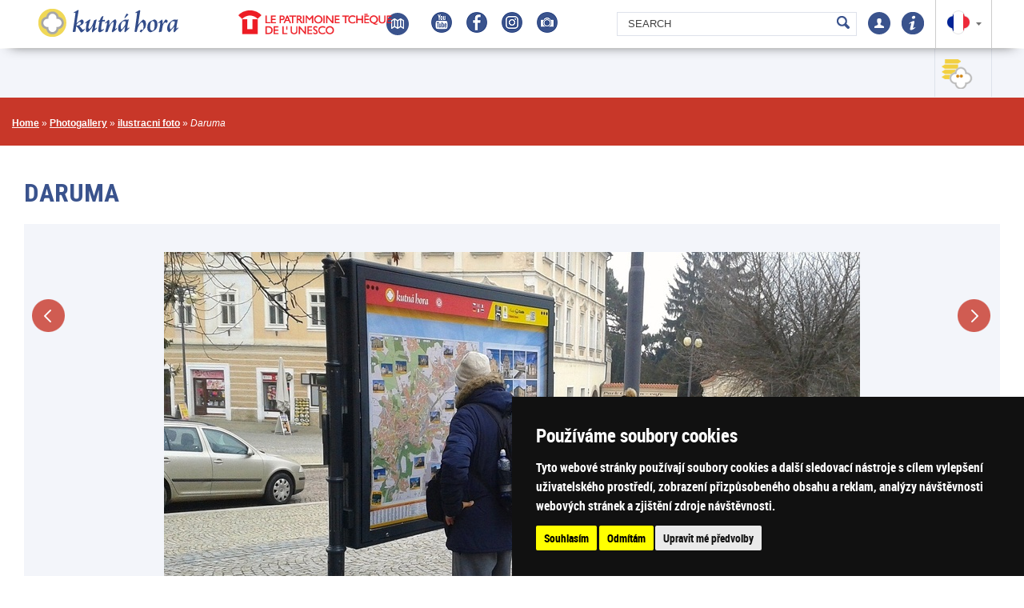

--- FILE ---
content_type: text/html; charset=UTF-8
request_url: https://www.kutnahora.cz/photo/daruma-7?lang=4
body_size: 7905
content:
<!doctype html>
<html lang="fr">
<head>
<meta http-equiv="X-UA-Compatible" content="IE=edge" >
<link rel="canonical" href="https://www.kutnahora.cz/photo/daruma-7" />
<meta charset="UTF-8" />
<meta name="viewport" content="width=device-width" />
<meta http-equiv="content-type" content="text/html; charset=UTF-8" />
<meta http-equiv="content-language" content="fr" />
<meta name="robots" content="index,follow" />
<meta name="keywords" content="Kutná Hora, městský, informační, portál, Kutná, Hora, UNESCO, informace, kultura, Kutna" />
<meta name="description" content="Městský informační portál města Kutná Hora, jehož památky jsou od r. 1995 na seznamu UNESCO, poskytuje přehled o památkách, informacích, kulturním a společenském dění ve městě" />
<meta name="rating" content="general" />
<meta name="author" content="Město Kutná Hora" />
<meta name="copyright" content="Copyright © 2016, Město Kutná Hora" />
<meta name="generator" content="Marwel" />
<title>Daruma, Kutná Hora - městský informační portál</title>
<script cookie-consent="tracking">
    (function(i,s,o,g,r,a,m){i['GoogleAnalyticsObject']=r;i[r]=i[r]||function(){
    (i[r].q=i[r].q||[]).push(arguments)},i[r].l=1*new Date();a=s.createElement(o),
    m=s.getElementsByTagName(o)[0];a.async=1;a.src=g;m.parentNode.insertBefore(a,m)
    })(window,document,'script','https://www.google-analytics.com/analytics.js','ga');
  
    ga('create', 'UA-37805598-3', 'auto');
    ga('send', 'pageview');
  
  </script>
<!-- 
Start of global snippet: Please do not remove
Place this snippet between the <head> and </head> tags on every page of your site.
-->
<!-- Google tag (gtag.js) -->
<script async src="https://www.googletagmanager.com/gtag/js?id=DC-12671126"></script>
<script>
window.dataLayer = window.dataLayer || [];
function gtag(){dataLayer.push(arguments);}
gtag('js', new Date());
gtag('config', 'DC-12671126');
</script>
<!-- End of global snippet: Please do not remove -->
<meta property="og:title" content="Daruma" />
<meta property="og:description" content="Městský informační portál města Kutná Hora, jehož památky jsou od r. 1995 na seznamu UNESCO, poskytuje přehled o památkách, informacích, kulturním a společenském dění ve městě" />
<meta property="article:author" content="Město Kutná Hora" />
<meta property="og:url" content="https://www.kutnahora.cz/photo/daruma-7" />
<meta property="og:locale" content="cs_CZ" />
<meta property="og:image" content="https://www.kutnahora.cz/uploads/gallery/full/3098.jpg" />
<meta property="og:site_name" content="Kutná Hora - městský informační portál" />
<meta name="twitter:card" content="summary_large_image" />
<meta name="twitter:description" content="Městský informační portál města Kutná Hora, jehož památky jsou od r. 1995 na seznamu UNESCO, poskytuje přehled o památkách, informacích, kulturním a společenském dění ve městě" />
<meta name="twitter:title" content="Daruma" />
<meta name="twitter:site" content="Kutná Hora - městský informační portál" />
<meta name="twitter:image" content="https://www.kutnahora.cz/uploads/gallery/full/3098.jpg" />
<meta name="twitter:creator" content="Město Kutná Hora" />
<!-- Cookie Consent by TermsFeed (https://www.TermsFeed.com) -->
<script type="text/javascript" src="https://www.termsfeed.com/public/cookie-consent/4.0.0/cookie-consent.js" charset="UTF-8"></script>
<script type="text/javascript" charset="UTF-8">
document.addEventListener('DOMContentLoaded', function () {
cookieconsent.run({"notice_banner_type":"simple","consent_type":"express","palette":"dark","language":"cs","page_load_consent_levels":["strictly-necessary"],"notice_banner_reject_button_hide":false,"preferences_center_close_button_hide":false,"page_refresh_confirmation_buttons":false,"website_name":"Kutná Hora","website_privacy_policy_url":"https://www.kutnahora.cz/o-webu/nastaveni-cookies","open_preferences_center_selector":"#open_preferences_center"});
});
</script>
<noscript>ePrivacy and GPDR Cookie Consent by <a href="https://www.TermsFeed.com/" rel="nofollow">TermsFeed Generator</a></noscript>
<!-- End Cookie Consent by TermsFeed (https://www.TermsFeed.com) -->
<link href="https://www.kutnahora.cz/favicon.ico" rel="SHORTCUT ICON" />
<link rel="stylesheet" href="https://www.kutnahora.cz/themes/kh/vendor/bootstrap/css/bootstrap.min.css?201605311130"     type="text/css" media="screen, projection" />
<link rel="stylesheet" href="https://www.kutnahora.cz/themes/kh/vendor/bootstrap/css/bootstrap-theme.min.css?201605171707"     type="text/css" media="screen, projection" />
<link rel="stylesheet" href="https://www.kutnahora.cz/themes/kh/js/jquery/owlCarousel/assets/owl.carousel.css"     type="text/css" media="screen, projection" />
<link href="https://www.kutnahora.cz/themes/kh/vendor/flexnav/css/flexnav.css" rel="stylesheet" type="text/css" />
<link rel="stylesheet" href="https://www.kutnahora.cz/themes/kh/css/vanilla.css?201605171707"     type="text/css" media="screen, projection" />
<link rel="stylesheet" href="https://www.kutnahora.cz/themes/kh/css/main.css?202303261056"     type="text/css" media="screen, projection" />
<link rel="stylesheet" href="https://www.kutnahora.cz/themes/kh/css/mobile.css?202111131857"     type="text/css" media="screen, projection" />
<link rel="stylesheet" href="https://www.kutnahora.cz/themes/kh/css/print.css?20161216"    type="text/css" media="print" />
<link rel="stylesheet" href="https://www.kutnahora.cz/themes/kh/css/handheld.css" type="text/css" media="handheld" />
<link rel="stylesheet" href="https://www.kutnahora.cz/themes/kh/css/inline.css"     type="text/css" media="screen, projection" />
<link rel="stylesheet" href="https://www.kutnahora.cz/themes/kh/js/calendar/calendar-blue.css"     type="text/css" media="screen, projection" />
<link rel="stylesheet" href="https://www.kutnahora.cz/themes/kh/css/slick.css"     type="text/css"/>
<link rel="stylesheet" href="https://www.kutnahora.cz/themes/kh/css/slick-theme.css"     type="text/css"/>
<link rel="stylesheet" href="https://www.kutnahora.cz/themes/kh/css/magnific-popup.css"     type="text/css"/>
<link href="https://www.kutnahora.cz/themes/kh/css/select2.min.css" rel="stylesheet" />
<link rel="alternate" title="RSS site Kutná Hora - městský informační portál" href="https://www.kutnahora.cz/rss/fr" type="application/rss+xml" />
<script type="text/javascript" cookie-consent="strictly-necessary" src="https://www.kutnahora.cz/themes/kh/js/qcm/resolutiondetector.js"></script>
<script type="text/javascript" cookie-consent="strictly-necessary" src="https://www.kutnahora.cz/themes/kh/js/scriptaculous/lib/prototype.js"></script>
<script type="text/javascript" cookie-consent="strictly-necessary" src="https://www.kutnahora.cz/themes/kh/js/scriptaculous/scriptaculous.js"></script>
<script type="text/javascript" cookie-consent="strictly-necessary" src="https://www.kutnahora.cz/themes/kh/js/qcm/qcm.js"></script>
<script type="text/javascript" cookie-consent="strictly-necessary" src="https://www.kutnahora.cz/themes/kh/js/global.js?20170720"></script>
<script type="text/javascript" cookie-consent="strictly-necessary" src="https://www.kutnahora.cz/themes/kh/js/flashcontrol/swfobject.js"></script>
<script type="text/javascript" cookie-consent="strictly-necessary" src="https://www.kutnahora.cz/themes/kh/js/calendar/calendar.js"></script>
<script type="text/javascript" cookie-consent="strictly-necessary" src="https://www.kutnahora.cz/themes/kh/js/calendar/calendar-setup.js"></script>
<script type="text/javascript" cookie-consent="strictly-necessary" src="https://www.kutnahora.cz/themes/kh/js/calendar/lang/calendar-cs.js"></script>
<script type="text/javascript"  cookie-consent="strictly-necessary"src="https://www.kutnahora.cz/modules/obscura/js/obscura.js"></script>
<script type="text/javascript" cookie-consent="strictly-necessary" src="https://www.kutnahora.cz/modules/marwel/js/tracker.js"></script>
<script type="text/javascript" cookie-consent="strictly-necessary">
          MarwelPageTracker.init('', 100);
        </script>
<script type="text/javascript" cookie-consent="strictly-necessary">
    <!--
    //--></script><script type="text/javascript" src="https://www.kutnahora.cz/modules/marwel/js/behavior.js"></script>
<script type="text/javascript" src="https://www.kutnahora.cz/modules/marwel/js/dots.js"></script>
<script type="text/javascript"><!--
  Behaviour.addLoadEvent(function(){replaceDots();});
--></script>
<script type="text/javascript"><!--
    //-->

    Cookie.init({name: 'jscoockies', 'path': '/'}, {});
    </script>
<!--[if lt IE 9]>
<script src="https://www.kutnahora.cz/themes/kh/js/html5shiv/html5shiv-printshiv.min.js" cookie-consent="strictly-necessary"></script>
<![endif]-->
<link href='https://fonts.googleapis.com/css?family=Roboto+Condensed:400,300,700&subset=latin,latin-ext' rel='stylesheet' type='text/css'>
</head>
<body id="kutnahora" class="page">
<div id="fb-root"></div>
<script type="text/javascript">
  /* <![CDATA[ */
  window.fbAsyncInit = function() {
    FB.init({status: true, cookie: true, xfbml: true});
    // GA social tracking
    FB.Event.subscribe('edge.create', function(targetUrl) {
      _gaq.push(['_trackSocial', 'Facebook', 'like', targetUrl]);
    });
    FB.Event.subscribe('edge.remove', function(targetUrl) {
      _gaq.push(['_trackSocial', 'Facebook', 'unlike', targetUrl]);
    });
    FB.Event.subscribe('message.send', function(targetUrl) {
      _gaq.push(['_trackSocial', 'Facebook', 'send', targetUrl]);
    });
  };
  (function() {
    var e = document.createElement('script'); e.async = true;
    e.src = document.location.protocol + '//connect.facebook.net/fr_FR/all.js';
    document.getElementsByTagName('head')[0].appendChild(e);
  }());
  /* ]]> */
</script>      <!--
Event snippet for destinace.kutnahora.cz_remarketing on : Please do not remove.
Place this snippet on pages with events you’re tracking. 
Creation date: 12/16/2022
-->
<script>
gtag('event', 'conversion', {
'allow_custom_scripts': true,
'session_id': '[SessionID]',
'send_to': 'DC-12671126/invmedia/desti0+per_session'
});
</script>
<noscript>
<img src="https://ad.doubleclick.net/ddm/activity/src=12671126;type=invmedia;cat=desti0;dc_lat=;dc_rdid=;tag_for_child_directed_treatment=;tfua=;npa=;gdpr=${GDPR};gdpr_consent=${GDPR_CONSENT_755};ord=[SessionID]?" width="1" height="1" alt=""/>
</noscript>
<!-- End of event snippet: Please do not remove -->
<div id="wrap">
<!--  <div id="rozmery"></div> -->
<header id="header" role="banner">
<!-- logo webu -->
<h1 id="logo" title="Kutná Hora - městský informační portál">
<a href="https://www.kutnahora.cz">
<img src="https://www.kutnahora.cz/themes/kh/images/logo.png" alt="Kutná Hora - městský informační portál">
</a>
<a href="http://www.unesco-czech.cz/" target="_blank">
<img class="logo-unesco" src="https://www.kutnahora.cz/themes/kh/images/logo-unesco/fr.png" alt="" />
</a>
</h1>
<div class="pull-right">
<!-- MAP -->
<a class="icon-map" href="/mapy-cilu" title="Carte">
<img src="https://www.kutnahora.cz/themes/kh/images/icon-map.png" alt=""/>
</a>
<!-- SOCIAL -->
<div id="social">
<div class="social-share">
<img src="https://www.kutnahora.cz/uploads/icons/share-ico.png" alt="">
</div>
<div class="social-icons">
<div id="b-17" class="bl">
<div class="article-content">
<p><a class="new-window" href="https://www.youtube.com/user/studioleha" onclick="return !bar(this.href);" title=
"[Odkaz do nového okna] YouTube Kutná Hora"><img alt="icon-yt.png" height="26" src="/uploads/icons/youtube.png" style=
"width: 26px; height: 26px;" width="26" /></a> <a class="new-window" href="https://www.facebook.com/kutnahora" onclick=
"return !bar(this.href);" title="[Odkaz do nového okna] Facebook Kutná Hora"><img alt="icon-fb.png" height="26" src=
"/uploads/icons/facebook.png" style="width: 26px; height: 26px;" width="26" /></a>&nbsp;<a class="new-window" href=
"https://www.instagram.com/visitkutnahora/" onclick="return !bar(this.href);" title=
"[Odkaz do nového okna] Instagram visitkutnahora"><img alt="Instagram_20x20" class="ph_thumbnail" height="26" src=
"/uploads/icons/instagram.png" style="width: 26px; height: 26px;" width="26" /></a>&nbsp;<a class="new-window" href=
"http://www.kutnahora.pano3d.cz/" onclick="return !bar(this.href);" title=
"[Odkaz do nového okna] Visites virtuelles Kutná Hora"><img alt="ikonafotak.jpg" class="ph_tiny" height="26" src=
"/uploads/icons/virtualni_prohlidky.png" style="width: 26px; height: 26px;" width="26" /></a></p>
<p class="ph_none" style="width: 225px;"></p>
<p class="ph_none" style="width: 45px;"></p>
</div>
</div>
</div>  
</div>
<!-- SEARCH -->
<div id="search" role="search" class="flexnav hidden-xs">
<form action="https://www.kutnahora.cz/search.php" id="searchform" >
<div>
<input type="hidden" name="action" value="results" />
<div><input value="SEARCH" name="query" id="search-input" accesskey="4"
onfocus="searchClear(this,  'SEARCH');"
onblur="searchRestore(this, 'SEARCH');" /></div>
<div class="go_button_wrap"><input type="submit" id="go_button" alt="SEARCH" value ="" /></div>
</div>
<!-- pro pouziti naseptavace odkomentujte div id="searchWhispererDiv"></div-->
</form>
<!-- pro pouziti naseptavace odkomentovat nize a pridat k input pro text pro vyhledavani: onkeyUp="searchWhisperer('search-input', 'searchWhispererDiv');" -->
<!-- v pripade potreby omezeni vyhledavani naseptavacem pouze v 1 pluginu pridat do url ajax requestu parametr plugin=IdPluginu -->
<!-- v pripade potreby omezeni vyhledavani naseptavacem ve vice pluginech pridat do url ajax requestu parametry plugin[]=IdPrvnihoPluginu&plugin[]=IdDruhehoPluginu&AtakDale -->
<!--script type="text/javascript">
document.addEventListener('DOMContentLoaded', function(event) {
$('searchWhispererDiv').hide();
});
if (typeof searchWhisperer != 'function') {
function searchWhisperer(idInput, idDiv) {
var str = document.getElementById(idInput).value;
if (str.length > 2) {
new Ajax.Request('https://www.kutnahora.cz/modules/search/search_json.php?action=results&format=1&query=' + str, {
onSuccess: function(response) {
$(idDiv).update(response.responseText);
$(idDiv).show();
}
});
}
}
}
</script-->                </div>
<!-- LOGIN -->
<a id="login" title="Login into your account"><span id="login-btn"></span></a>
<!-- login box -->
<div id="login-box">
<div id="b-2" class="bl">
<div id="login_box">
<h2>Connexion</h2>
<form style="margin-top: 0px;" action="https://www.kutnahora.cz/user.php" method="post">
<div class='col-md-8 col-sm-8 col-xs-12'>
<div class='row'>
<label for="username">Nom d'utilisateur : </label>
<input type="text" name="uname" size="12" value="" maxlength="50" id="username"/>
</div>
<div class='row'>
<label for="password">Mot de passe : </label>
<input type="password" name="pass" size="12" maxlength="32" id="password"/>
</div>
<div class="row">
<div class="pull-left login-lost-password"><a href="https://www.kutnahora.cz/user.php#lost">Mot de passe perdu ?</a></div>
<div class="clearfix"></div>
</div>
</div>
<div class='col-md-4 col-sm-4 col-xs-12 login-btn'>
<input type="hidden" name="xoops_redirect" value="/photo/daruma-7?&lang=4" />
<input type="hidden" name="op" value="login" />
<input class="formbutton" type="submit" value="Connexion" /><br /> 
</div>
</form>
<div id="login_mojeid_form" class="row">
<div>
<a href="https://www.kutnahora.cz/konec-prihlasovani-mojeid">
Why is MojeID closed?
</a>
</div>
<script type="text/javascript">
              function register() {
                document.getElementById('register-form').submit();
              }
            </script>
<form action="https://mojeid.cz/registration/endpoint/" method="post" enctype="multipart/form-data" id="register-form">
<input type="hidden" name="realm" value="https://www.kutnahora.cz" />
<input type="hidden" name="registration_nonce" value="" />
</form>
</div>
</div>
</div>
</div> 
<!-- INFO -->
<a class="info" title="Centres d’information" href="https://www.kutnahora.cz/#contacts"><img src="https://www.kutnahora.cz/themes/kh/images/icon-info.png" alt=""/></a>
<!-- LANGS -->
<div id="lang" class="f-left">
<div id="b-18" class="bcc">
<div style="text-align: center">
<script type="text/javascript"><!--
      function SelLang_jumpMenu(targ,selObj,restore){
        eval(targ+".location='/photo/daruma-7?lang="+selObj.options[selObj.selectedIndex].value+"'");
        if (restore) selObj.selectedIndex=0;
      }
    --></script>
<div class="jssel" id="jssel_lang">
<div class="jssel_selected">
<img alt="fr" 
src="https://www.kutnahora.cz/themes/kh/images/flags/french.png" />
</div>
<div class="jssel_choose nodsp">
<ul>
<li class="jssel_item">
<a href="/photo/daruma-7?lang=1">
<img alt="cs" 
src="https://www.kutnahora.cz/themes/kh/images/flags/czech.png" />
</a>
</li>
<li class="jssel_item">
<a href="/photo/daruma-7?lang=2">
<img alt="en" 
src="https://www.kutnahora.cz/themes/kh/images/flags/english.png" />
</a>
</li>
<li class="jssel_item">
<a href="/photo/daruma-7?lang=3">
<img alt="de" 
src="https://www.kutnahora.cz/themes/kh/images/flags/german.png" />
</a>
</li>
<li class="jssel_item active">
<a href="/photo/daruma-7?lang=4">
<img alt="fr" 
src="https://www.kutnahora.cz/themes/kh/images/flags/french.png" />
</a>
</li>
<li class="jssel_item">
<a href="/photo/daruma-7?lang=6">
<img alt="pl" 
src="https://www.kutnahora.cz/themes/kh/images/flags/poland.png" />
</a>
</li>
<li class="jssel_item">
<a href="/photo/daruma-7?lang=10">
<img alt="ru" 
src="https://www.kutnahora.cz/themes/kh/images/flags/russia.png" />
</a>
</li>
</ul>
</div>
<script type="text/javascript">
              $('jssel_lang').makeSelect();
            </script>
</div> 
</div>
</div>
</div>
<!-- MENU BUTTON -->
<a href="javascript:void(0);" class="nav-ico menu-button visible-xs" id="mbut" title="menu">MENU</a>
</div>
</header>
<!-- MENU -->
<div id="nav-toolbar" class="f-right xs-f-left" >
<a href="#content" class="hdn_nav" title="Skip to the content [keyboard shorcut Alt+S]" accesskey="s">Jump to content</a>
<a href="#menu" class="hdn_nav" title="Jump to navigation" accesskey="n">Jump to navigation</a>
<div id="main-menu" data-topbar role="navigation">
<h2 class="hdn">Main Menu</h2>
<nav id="row-site-navigation" class="mclose">
<div id="b-38" class="bl">
<ul class="level1 flexnav" data-breakpoint="1252">
</ul>
<ul id="section-nav" class="flexnav">
<li class="menu-d">
<a href="/d?lang=4" title="Destinace" class="">
<span> Destinace</span>
</a>
</li>
</ul>
</div>
<!-- SEARCH -->
</nav>
<div class="cl"></div>
</div>
</div>
<!-- MAIN VISUAL -->
<div id="visual">
</div>
<!-- PAGE CONTACT: MAP -->
<div class="breadcrumb">
<div class="container">
<a href="https://www.kutnahora.cz" title="Home page">Home</a>
&raquo; 
<a href="https://www.kutnahora.cz/modules/obscura" title="Back to the article: Photogallery">Photogallery</a>     
&raquo; 
<a href="https://www.kutnahora.cz/album/a8e7bf7f" title="Back to the article: ilustracni foto">ilustracni foto</a>     
&raquo; 
<span title="Current article:"><em>Daruma</em></span>
</div>
</div>
<!-- HP OF SECTION -->
<section id="main">
<div class="container">
<div class="middle col-md-12" >
<div id="content" role="main">
<div class="main_content">
<div id="ocontent">
<div id="browse"></div>
<div class="ocontent-header">
<div class="col-md-9"><h2>Daruma</h2></div>
<div class="col-md-3 f-right">
</div>
<div class="clearfix"></div>
</div>
<div class="obscura-pager">
<a class="prev" href="https://www.kutnahora.cz/photo_full/kutnohorske-leto-jiri-coubal-3?id_album=332#browse" title="Previous"></a>        <a class="next" href="https://www.kutnahora.cz/photo_full/daruma-2016-jpg-3?id_album=332#browse" title="Next"></a>    </div>
<div class="photoblock popup-gallery">
<a href="https://www.kutnahora.cz/uploads/gallery/full/3098.jpg"
title="Daruma">
<img src="https://www.kutnahora.cz/uploads/gallery/full/3098.jpg" 
alt="Daruma" 
title="Daruma" 
width="870" />
</a>
</div>     
<div class="nearphoto">
<span class="pname  popup-gallery">
<a class="img" href="https://www.kutnahora.cz/uploads/gallery/full/1347.jpg"
title="Agnes">
<img src="https://www.kutnahora.cz/uploads/gallery/small/1347.jpg" 
alt="Agnes" 
title="Agnes" 
width="95" 
height="95" />
</a>
</span>
<span class="pname  popup-gallery">
<a class="img" href="https://www.kutnahora.cz/uploads/gallery/full/3094.jpg"
title="Kutnohorske leto (Jiri Coubal)">
<img src="https://www.kutnahora.cz/uploads/gallery/small/3094.jpg" 
alt="Kutnohorske leto (Jiri Coubal)" 
title="Kutnohorske leto (Jiri Coubal)" 
width="95" 
height="95" />
</a>
</span>
<span class="pname current_photo">
<a class="img" href="https://www.kutnahora.cz/uploads/gallery/full/3098.jpg"
title="Daruma">
<img src="https://www.kutnahora.cz/uploads/gallery/small/3098.jpg" 
alt="Daruma" 
title="Daruma" 
width="95" 
height="95" />
</a>
</span>
<span class="pname  popup-gallery">
<a class="img" href="https://www.kutnahora.cz/uploads/gallery/full/3099.jpg"
title="Daruma 2016.jpg">
<img src="https://www.kutnahora.cz/uploads/gallery/small/3099.jpg" 
alt="Daruma 2016.jpg" 
title="Daruma 2016.jpg" 
width="95" 
height="95" />
</a>
</span>
<span class="pname  popup-gallery">
<a class="img" href="https://www.kutnahora.cz/uploads/gallery/full/3424.jpg"
title="Naucne stezky Denemark.JPG">
<img src="https://www.kutnahora.cz/uploads/gallery/small/3424.jpg" 
alt="Naucne stezky Denemark.JPG" 
title="Naucne stezky Denemark.JPG" 
width="95" 
height="95" />
</a>
</span>
<span class="pname  popup-gallery">
<a class="img" href="https://www.kutnahora.cz/uploads/gallery/full/4197.jpg"
title="Sladké Vánoce KH.jpg">
<img src="https://www.kutnahora.cz/uploads/gallery/small/4197.jpg" 
alt="Sladké Vánoce KH.jpg" 
title="Sladké Vánoce KH.jpg" 
width="95" 
height="95" />
</a>
</span>
<span class="pname  popup-gallery">
<a class="img" href="https://www.kutnahora.cz/uploads/gallery/full/4198.jpg"
title="DSC_1083.JPG">
<img src="https://www.kutnahora.cz/uploads/gallery/small/4198.jpg" 
alt="DSC_1083.JPG" 
title="DSC_1083.JPG" 
width="95" 
height="95" />
</a>
</span>
<span class="pname  popup-gallery">
<a class="img" href="https://www.kutnahora.cz/uploads/gallery/full/4199.jpg"
title="DSC_1102.JPG">
<img src="https://www.kutnahora.cz/uploads/gallery/small/4199.jpg" 
alt="DSC_1102.JPG" 
title="DSC_1102.JPG" 
width="95" 
height="95" />
</a>
</span>
<span class="pname  popup-gallery">
<a class="img" href="https://www.kutnahora.cz/uploads/gallery/full/4498.jpg"
title="soutez_logotyp_KhKo.jpg">
<img src="https://www.kutnahora.cz/uploads/gallery/small/4498.jpg" 
alt="soutez_logotyp_KhKo.jpg" 
title="soutez_logotyp_KhKo.jpg" 
width="95" 
height="95" />
</a>
</span>
<span class="pname  popup-gallery">
<a class="img" href="https://www.kutnahora.cz/uploads/gallery/full/4499.jpg"
title="Plechacek.JPG">
<img src="https://www.kutnahora.cz/uploads/gallery/small/4499.jpg" 
alt="Plechacek.JPG" 
title="Plechacek.JPG" 
width="95" 
height="95" />
</a>
</span>
</div>
<span class="cleaner"></span>
<p class="albums">
<span>Album:</span>
<a href="https://www.kutnahora.cz/album/a8e7bf7f">ilustracni foto</a>                    </p>
</div>
</div>
</div>
</div>
<div class="right col-md-4" role="complementary">
<div class="conin">
<div class="sidebar-nav">
</div>
<div id="calendar">
</div>
</div>
</div>
</div>
<div class="cl"></div>
</section>
<!-- MAP: CATALOG DETAIL -->
<!-- PAGE CONTACTS: CONTACT -->
<!-- Top footer -->
<div class="footer-top">
<div class="container">
<h2 class="hidden">Sommaire</h2>
<div id="b-7" class="bcc">
<div class="article-content">
<p><img alt="logo.png" class="img-to-left" height="37" src="/uploads/icons/logo.png" style="margin-right: 20px;" width=
"175" /><br />
<span>Bienvenue sur le site Internet géré par la Mairie de Kutná Hora, destiné à toutes les personnes intéressées par
les informations sur la ville de Kutná Hora.&nbsp;</span></p>
<p><span><span>Le portail est destiné à fournir aux habitants de la ville et aux visiteurs des informations complexes
sur les événements à Kutná Hora.&nbsp;</span></span></p>
<p><a href="https://destinace.kutnahora.cz/d/histoire-de-kutna-hora" title="Histoire de Kutná Hora"><span title=
"Current article:">Histoire de Kutná Hora</span></a></p>
<hr class="cleaner" />
<h4>Contacts Mairie de Kutná Hora</h4>
<div class="col-md-3"><strong>Město Kutná Hora</strong><br />
Havlíčkovo náměstí 552/1<br />
284 01 Kutná Hora</div>
<div class="col-md-3">Numéro d’identification de la personne:00236195<br />
Numéro d’identification fiscale:CZ00236195</div>
<div class="col-md-3">
<p><strong>E-podatelna</strong><br />
<span class="eaddress">podatelna@kutnahora<img src="/modules/marwel/images/tecka.gif" alt="_" />cz</span></p>
</div>
<div class="col-md-3">
<p><strong>E-mail</strong><br />
<span class="eaddress">kancelar@mu<img src="/modules/marwel/images/tecka.gif" alt="_" />kutnahora<img src="/modules/marwel/images/tecka.gif" alt="_" />cz</span></p>
</div>
<div class="col-md-3">
<p><strong>Boîte de données</strong><br />
Numéro d’identification de la boîte de données: b65bfx3</p>
</div>
<hr class="cleaner" />
<h4>Touristique</h4>
<p><a href="/d">destinace.kutnahora.cz</a></p>
<div class="mw_field"><div class="along">
<p>
<a class="" href="/d">Bienvenue</a>
&nbsp;|&nbsp;
<a class="" href="https://www.kutnahora.cz/d/monuments">Monuments</a>
&nbsp;|&nbsp;
<a class="" href="https://www.kutnahora.cz/d/culture">Culture</a>
&nbsp;|&nbsp;
<a class="" href="https://www.kutnahora.cz/d/hebergement-services">Hébergement & services</a>
&nbsp;|&nbsp;
<a class="" href="https://www.kutnahora.cz/d/sport-loisirs">Sport & loisirs</a>
&nbsp;|&nbsp;
<a class="" href="https://www.kutnahora.cz/d/accessibilite-aux-personnes-handicapees">Accessibilité aux personnes handicapées</a>
&nbsp;|&nbsp;
<a class="" href="https://www.kutnahora.cz/d/region">Région</a>
&nbsp;|&nbsp;
<a class="" href="https://www.kutnahora.cz/d/a-telecharger">À télécharger</a>
</p>
</div></div>
</div>
</div>
</div>
</div>
<!-- PARTNERS -->
<div id="partners-wrap">
<div id="b-24" class="bcc">
<div class="article-content">
<div class="mw_field"><div id="partners" class="owl-carousel">
<div class="item">
<a href="http://www.kutnohorskelisty.cz" class="">
<img src="https://mu.kutnahora.cz/uploads/gallery/detail/3503.jpg" alt="LOGO_KHL.jpg" class="perex_image"/>
</a>
</div>
<div class="item">
<a href="http://www.kudyznudy.cz" class="">
<img src="/uploads/partners/partner_kudyznudy.png" alt="partner_kudyznudy.png" width="185" height="119" class="perex_image"/>
</a>
</div>
<div class="item">
<a href="http://nadaceunescokh.cz" class="">
<img src="/uploads/gallery/thumbnail/3349.jpg" alt="Nadace-UNESCO-KH-logo.jpg" class="perex_image"/>
</a>
</div>
<div class="item">
<a href="http://www.historickasidla.cz/" class="">
<img src="/uploads/partners/partner_shs.png" alt="partner_shs.png" width="179" height="119" class="perex_image"/>
</a>
</div>
<div class="item">
<a href="http://www.ceskainspirace.cz" class="">
<img src="/uploads/gallery/thumbnail/1536.jpg" alt="inspirace_logo.png" class="perex_image"/>
</a>
</div>
<div class="item">
<a href="http://www.tschechien-online.org/" class="">
<img src="/uploads/partners/partner_tsechien.png" alt="partner_tsechien.png" width="204" height="121" class="perex_image"/>
</a>
</div>
</div></div>
</div>
</div>
</div>
<!-- FOOTER -->
<footer role="contentinfo">
<!-- Bottom footer -->
<div class="footer-bottom">
<div class="container">
<div id="b-29" class="bcc">
<div class="article-content">
<div class="col-md-8">
<p>Copyright © KUTNÁ HORA. <a href="/sitemap">sitemap</a> | <a href="/o-webu/prohlaseni-o-pristupnosti">Déclaration
d'accessibilité</a> | <a href="/o-webu/rss">RSS</a> <span class="social"><a href="https://www.facebook.com/kutnahora/"
title="Facebook Kutná Hora"><img alt="icon-fb-white.png" height="26" src="/uploads/icons/facebook_inv.png" width=
"26" /></a> <a href="https://www.youtube.com/user/studioleha" title="Youtube Kutná Hora"><img alt="icon-yt-white.png"
height="26" src="/uploads/icons/youtube_inv.png" width="26" /></a> <a href="https://www.instagram.com/visitkutnahora/"
title="Instagram visitkutnahora"><img alt="icon_ig_white.png" height="26" src="/uploads/icons/instagram_new_inv.png"
width="26" /></a> <a href="https://cz.pinterest.com/kutnhora0522/" title="Pinterest Kutná Hora"><img alt=
"Logo Pinterest" height="26" src="/uploads/icons/pinterest_inv.png" width="26" /></a> <a class="new-window" href=
"http://www.kutnahora.pano3d.cz/" title="Visites virtuelles Kutná Hora"><img alt="ikonafotak.jpg" class="ph_tiny"
height="26" src="/uploads/icons/virtualni_prohlidky_inv.png" style="width: 26px; height: 26px;" width="26" /></a>
<img alt="icon-erb.png" height="59" src="/uploads/icons/icon-erb.png" width="55" /></span> <a href=
"https://www.mojeid.cz/" title="MojeID"><img alt="mojeID_transparent.png" height="60" src=
"/uploads/icons/poweredbymyID.png" style="margin-left: 1.5em;" width="auto" /></a></p>
</div>
<div class="col-md-4">
<p class="f-right"><a href="http://www.qcm.eu">Les sites Web et applications QCM</a></p>
</div>
</div>
</div>
</div>
</div>
</footer>
<div class="cl"></div>
</div>
<!-- JQUERY JS-->
<script cookie-consent="strictly-necessary" src="/themes/kh/js/jquery/jquery-2.2.2.min.js"></script>
<script cookie-consent="strictly-necessary" src="https://www.kutnahora.cz/themes/kh/js/jquery/slick.js"></script>
<script cookie-consent="strictly-necessary" src="https://www.kutnahora.cz/themes/kh/js/jquery/use-slick.js"></script>
<script cookie-consent="strictly-necessary" src="https://www.kutnahora.cz/themes/kh/js/magnific/magnific-popup.min.js"></script>
<script cookie-consent="strictly-necessary" src="https://www.kutnahora.cz/themes/kh/js/magnific/use-magnific.min.js"></script>
<script cookie-consent="strictly-necessary" src="https://www.kutnahora.cz/themes/kh/js/select2/select2.min.js"></script>
<script cookie-consent="strictly-necessary" src="/themes/kh/js/jquery/owlCarousel/owl.carousel.js?201808081615"></script>
<!-- Flexnav -->
<script cookie-consent="strictly-necessary" type="text/javascript" src="https://www.kutnahora.cz/themes/kh/vendor/flexnav/js/jquery.flexnav.min.js"></script>
<script cookie-consent="strictly-necessary" src="/themes/kh/js/jquery/app.js?202111131945"></script>
</body>
</html>
<!-- qcmmon state ok -->

--- FILE ---
content_type: text/html; charset=UTF-8
request_url: https://www.kutnahora.cz/photo/daruma-7?lang=4
body_size: 7879
content:
<!doctype html>
<html lang="fr">
<head>
<meta http-equiv="X-UA-Compatible" content="IE=edge" >
<link rel="canonical" href="https://www.kutnahora.cz/photo/daruma-7" />
<meta charset="UTF-8" />
<meta name="viewport" content="width=device-width" />
<meta http-equiv="content-type" content="text/html; charset=UTF-8" />
<meta http-equiv="content-language" content="fr" />
<meta name="robots" content="index,follow" />
<meta name="keywords" content="Kutná Hora, městský, informační, portál, Kutná, Hora, UNESCO, informace, kultura, Kutna" />
<meta name="description" content="Městský informační portál města Kutná Hora, jehož památky jsou od r. 1995 na seznamu UNESCO, poskytuje přehled o památkách, informacích, kulturním a společenském dění ve městě" />
<meta name="rating" content="general" />
<meta name="author" content="Město Kutná Hora" />
<meta name="copyright" content="Copyright © 2016, Město Kutná Hora" />
<meta name="generator" content="Marwel" />
<title>Daruma, Kutná Hora - městský informační portál</title>
<script cookie-consent="tracking">
    (function(i,s,o,g,r,a,m){i['GoogleAnalyticsObject']=r;i[r]=i[r]||function(){
    (i[r].q=i[r].q||[]).push(arguments)},i[r].l=1*new Date();a=s.createElement(o),
    m=s.getElementsByTagName(o)[0];a.async=1;a.src=g;m.parentNode.insertBefore(a,m)
    })(window,document,'script','https://www.google-analytics.com/analytics.js','ga');
  
    ga('create', 'UA-37805598-3', 'auto');
    ga('send', 'pageview');
  
  </script>
<!-- 
Start of global snippet: Please do not remove
Place this snippet between the <head> and </head> tags on every page of your site.
-->
<!-- Google tag (gtag.js) -->
<script async src="https://www.googletagmanager.com/gtag/js?id=DC-12671126"></script>
<script>
window.dataLayer = window.dataLayer || [];
function gtag(){dataLayer.push(arguments);}
gtag('js', new Date());
gtag('config', 'DC-12671126');
</script>
<!-- End of global snippet: Please do not remove -->
<meta property="og:title" content="Daruma" />
<meta property="og:description" content="Městský informační portál města Kutná Hora, jehož památky jsou od r. 1995 na seznamu UNESCO, poskytuje přehled o památkách, informacích, kulturním a společenském dění ve městě" />
<meta property="article:author" content="Město Kutná Hora" />
<meta property="og:url" content="https://www.kutnahora.cz/photo/daruma-7" />
<meta property="og:locale" content="cs_CZ" />
<meta property="og:image" content="https://www.kutnahora.cz/uploads/gallery/full/3098.jpg" />
<meta property="og:site_name" content="Kutná Hora - městský informační portál" />
<meta name="twitter:card" content="summary_large_image" />
<meta name="twitter:description" content="Městský informační portál města Kutná Hora, jehož památky jsou od r. 1995 na seznamu UNESCO, poskytuje přehled o památkách, informacích, kulturním a společenském dění ve městě" />
<meta name="twitter:title" content="Daruma" />
<meta name="twitter:site" content="Kutná Hora - městský informační portál" />
<meta name="twitter:image" content="https://www.kutnahora.cz/uploads/gallery/full/3098.jpg" />
<meta name="twitter:creator" content="Město Kutná Hora" />
<!-- Cookie Consent by TermsFeed (https://www.TermsFeed.com) -->
<script type="text/javascript" src="https://www.termsfeed.com/public/cookie-consent/4.0.0/cookie-consent.js" charset="UTF-8"></script>
<script type="text/javascript" charset="UTF-8">
document.addEventListener('DOMContentLoaded', function () {
cookieconsent.run({"notice_banner_type":"simple","consent_type":"express","palette":"dark","language":"cs","page_load_consent_levels":["strictly-necessary"],"notice_banner_reject_button_hide":false,"preferences_center_close_button_hide":false,"page_refresh_confirmation_buttons":false,"website_name":"Kutná Hora","website_privacy_policy_url":"https://www.kutnahora.cz/o-webu/nastaveni-cookies","open_preferences_center_selector":"#open_preferences_center"});
});
</script>
<noscript>ePrivacy and GPDR Cookie Consent by <a href="https://www.TermsFeed.com/" rel="nofollow">TermsFeed Generator</a></noscript>
<!-- End Cookie Consent by TermsFeed (https://www.TermsFeed.com) -->
<link href="https://www.kutnahora.cz/favicon.ico" rel="SHORTCUT ICON" />
<link rel="stylesheet" href="https://www.kutnahora.cz/themes/kh/vendor/bootstrap/css/bootstrap.min.css?201605311130"     type="text/css" media="screen, projection" />
<link rel="stylesheet" href="https://www.kutnahora.cz/themes/kh/vendor/bootstrap/css/bootstrap-theme.min.css?201605171707"     type="text/css" media="screen, projection" />
<link rel="stylesheet" href="https://www.kutnahora.cz/themes/kh/js/jquery/owlCarousel/assets/owl.carousel.css"     type="text/css" media="screen, projection" />
<link href="https://www.kutnahora.cz/themes/kh/vendor/flexnav/css/flexnav.css" rel="stylesheet" type="text/css" />
<link rel="stylesheet" href="https://www.kutnahora.cz/themes/kh/css/vanilla.css?201605171707"     type="text/css" media="screen, projection" />
<link rel="stylesheet" href="https://www.kutnahora.cz/themes/kh/css/main.css?202303261056"     type="text/css" media="screen, projection" />
<link rel="stylesheet" href="https://www.kutnahora.cz/themes/kh/css/mobile.css?202111131857"     type="text/css" media="screen, projection" />
<link rel="stylesheet" href="https://www.kutnahora.cz/themes/kh/css/print.css?20161216"    type="text/css" media="print" />
<link rel="stylesheet" href="https://www.kutnahora.cz/themes/kh/css/handheld.css" type="text/css" media="handheld" />
<link rel="stylesheet" href="https://www.kutnahora.cz/themes/kh/css/inline.css"     type="text/css" media="screen, projection" />
<link rel="stylesheet" href="https://www.kutnahora.cz/themes/kh/js/calendar/calendar-blue.css"     type="text/css" media="screen, projection" />
<link rel="stylesheet" href="https://www.kutnahora.cz/themes/kh/css/slick.css"     type="text/css"/>
<link rel="stylesheet" href="https://www.kutnahora.cz/themes/kh/css/slick-theme.css"     type="text/css"/>
<link rel="stylesheet" href="https://www.kutnahora.cz/themes/kh/css/magnific-popup.css"     type="text/css"/>
<link href="https://www.kutnahora.cz/themes/kh/css/select2.min.css" rel="stylesheet" />
<link rel="alternate" title="RSS site Kutná Hora - městský informační portál" href="https://www.kutnahora.cz/rss/fr" type="application/rss+xml" />
<script type="text/javascript" cookie-consent="strictly-necessary" src="https://www.kutnahora.cz/themes/kh/js/qcm/resolutiondetector.js"></script>
<script type="text/javascript" cookie-consent="strictly-necessary" src="https://www.kutnahora.cz/themes/kh/js/scriptaculous/lib/prototype.js"></script>
<script type="text/javascript" cookie-consent="strictly-necessary" src="https://www.kutnahora.cz/themes/kh/js/scriptaculous/scriptaculous.js"></script>
<script type="text/javascript" cookie-consent="strictly-necessary" src="https://www.kutnahora.cz/themes/kh/js/qcm/qcm.js"></script>
<script type="text/javascript" cookie-consent="strictly-necessary" src="https://www.kutnahora.cz/themes/kh/js/global.js?20170720"></script>
<script type="text/javascript" cookie-consent="strictly-necessary" src="https://www.kutnahora.cz/themes/kh/js/flashcontrol/swfobject.js"></script>
<script type="text/javascript" cookie-consent="strictly-necessary" src="https://www.kutnahora.cz/themes/kh/js/calendar/calendar.js"></script>
<script type="text/javascript" cookie-consent="strictly-necessary" src="https://www.kutnahora.cz/themes/kh/js/calendar/calendar-setup.js"></script>
<script type="text/javascript" cookie-consent="strictly-necessary" src="https://www.kutnahora.cz/themes/kh/js/calendar/lang/calendar-cs.js"></script>
<script type="text/javascript"  cookie-consent="strictly-necessary"src="https://www.kutnahora.cz/modules/obscura/js/obscura.js"></script>
<script type="text/javascript" cookie-consent="strictly-necessary" src="https://www.kutnahora.cz/modules/marwel/js/tracker.js"></script>
<script type="text/javascript" cookie-consent="strictly-necessary">
          MarwelPageTracker.init('', 100);
        </script>
<script type="text/javascript" cookie-consent="strictly-necessary">
    <!--
    //--></script><script type="text/javascript" src="https://www.kutnahora.cz/modules/marwel/js/behavior.js"></script>
<script type="text/javascript" src="https://www.kutnahora.cz/modules/marwel/js/dots.js"></script>
<script type="text/javascript"><!--
  Behaviour.addLoadEvent(function(){replaceDots();});
--></script>
<script type="text/javascript"><!--
    //-->

    Cookie.init({name: 'jscoockies', 'path': '/'}, {});
    </script>
<!--[if lt IE 9]>
<script src="https://www.kutnahora.cz/themes/kh/js/html5shiv/html5shiv-printshiv.min.js" cookie-consent="strictly-necessary"></script>
<![endif]-->
<link href='https://fonts.googleapis.com/css?family=Roboto+Condensed:400,300,700&subset=latin,latin-ext' rel='stylesheet' type='text/css'>
</head>
<body id="kutnahora" class="page">
<div id="fb-root"></div>
<script type="text/javascript">
  /* <![CDATA[ */
  window.fbAsyncInit = function() {
    FB.init({status: true, cookie: true, xfbml: true});
    // GA social tracking
    FB.Event.subscribe('edge.create', function(targetUrl) {
      _gaq.push(['_trackSocial', 'Facebook', 'like', targetUrl]);
    });
    FB.Event.subscribe('edge.remove', function(targetUrl) {
      _gaq.push(['_trackSocial', 'Facebook', 'unlike', targetUrl]);
    });
    FB.Event.subscribe('message.send', function(targetUrl) {
      _gaq.push(['_trackSocial', 'Facebook', 'send', targetUrl]);
    });
  };
  (function() {
    var e = document.createElement('script'); e.async = true;
    e.src = document.location.protocol + '//connect.facebook.net/fr_FR/all.js';
    document.getElementsByTagName('head')[0].appendChild(e);
  }());
  /* ]]> */
</script>      <!--
Event snippet for destinace.kutnahora.cz_remarketing on : Please do not remove.
Place this snippet on pages with events you’re tracking. 
Creation date: 12/16/2022
-->
<script>
gtag('event', 'conversion', {
'allow_custom_scripts': true,
'session_id': '[SessionID]',
'send_to': 'DC-12671126/invmedia/desti0+per_session'
});
</script>
<noscript>
<img src="https://ad.doubleclick.net/ddm/activity/src=12671126;type=invmedia;cat=desti0;dc_lat=;dc_rdid=;tag_for_child_directed_treatment=;tfua=;npa=;gdpr=${GDPR};gdpr_consent=${GDPR_CONSENT_755};ord=[SessionID]?" width="1" height="1" alt=""/>
</noscript>
<!-- End of event snippet: Please do not remove -->
<div id="wrap">
<!--  <div id="rozmery"></div> -->
<header id="header" role="banner">
<!-- logo webu -->
<h1 id="logo" title="Kutná Hora - městský informační portál">
<a href="https://www.kutnahora.cz">
<img src="https://www.kutnahora.cz/themes/kh/images/logo.png" alt="Kutná Hora - městský informační portál">
</a>
<a href="http://www.unesco-czech.cz/" target="_blank">
<img class="logo-unesco" src="https://www.kutnahora.cz/themes/kh/images/logo-unesco/fr.png" alt="" />
</a>
</h1>
<div class="pull-right">
<!-- MAP -->
<a class="icon-map" href="/mapy-cilu" title="Carte">
<img src="https://www.kutnahora.cz/themes/kh/images/icon-map.png" alt=""/>
</a>
<!-- SOCIAL -->
<div id="social">
<div class="social-share">
<img src="https://www.kutnahora.cz/uploads/icons/share-ico.png" alt="">
</div>
<div class="social-icons">
<div id="b-17" class="bl">
<div class="article-content">
<p><a class="new-window" href="https://www.youtube.com/user/studioleha" onclick="return !bar(this.href);" title=
"[Odkaz do nového okna] YouTube Kutná Hora"><img alt="icon-yt.png" height="26" src="/uploads/icons/youtube.png" style=
"width: 26px; height: 26px;" width="26" /></a> <a class="new-window" href="https://www.facebook.com/kutnahora" onclick=
"return !bar(this.href);" title="[Odkaz do nového okna] Facebook Kutná Hora"><img alt="icon-fb.png" height="26" src=
"/uploads/icons/facebook.png" style="width: 26px; height: 26px;" width="26" /></a>&nbsp;<a class="new-window" href=
"https://www.instagram.com/visitkutnahora/" onclick="return !bar(this.href);" title=
"[Odkaz do nového okna] Instagram visitkutnahora"><img alt="Instagram_20x20" class="ph_thumbnail" height="26" src=
"/uploads/icons/instagram.png" style="width: 26px; height: 26px;" width="26" /></a>&nbsp;<a class="new-window" href=
"http://www.kutnahora.pano3d.cz/" onclick="return !bar(this.href);" title=
"[Odkaz do nového okna] Visites virtuelles Kutná Hora"><img alt="ikonafotak.jpg" class="ph_tiny" height="26" src=
"/uploads/icons/virtualni_prohlidky.png" style="width: 26px; height: 26px;" width="26" /></a></p>
<p class="ph_none" style="width: 225px;"></p>
<p class="ph_none" style="width: 45px;"></p>
</div>
</div>
</div>  
</div>
<!-- SEARCH -->
<div id="search" role="search" class="flexnav hidden-xs">
<form action="https://www.kutnahora.cz/search.php" id="searchform" >
<div>
<input type="hidden" name="action" value="results" />
<div><input value="SEARCH" name="query" id="search-input" accesskey="4"
onfocus="searchClear(this,  'SEARCH');"
onblur="searchRestore(this, 'SEARCH');" /></div>
<div class="go_button_wrap"><input type="submit" id="go_button" alt="SEARCH" value ="" /></div>
</div>
<!-- pro pouziti naseptavace odkomentujte div id="searchWhispererDiv"></div-->
</form>
<!-- pro pouziti naseptavace odkomentovat nize a pridat k input pro text pro vyhledavani: onkeyUp="searchWhisperer('search-input', 'searchWhispererDiv');" -->
<!-- v pripade potreby omezeni vyhledavani naseptavacem pouze v 1 pluginu pridat do url ajax requestu parametr plugin=IdPluginu -->
<!-- v pripade potreby omezeni vyhledavani naseptavacem ve vice pluginech pridat do url ajax requestu parametry plugin[]=IdPrvnihoPluginu&plugin[]=IdDruhehoPluginu&AtakDale -->
<!--script type="text/javascript">
document.addEventListener('DOMContentLoaded', function(event) {
$('searchWhispererDiv').hide();
});
if (typeof searchWhisperer != 'function') {
function searchWhisperer(idInput, idDiv) {
var str = document.getElementById(idInput).value;
if (str.length > 2) {
new Ajax.Request('https://www.kutnahora.cz/modules/search/search_json.php?action=results&format=1&query=' + str, {
onSuccess: function(response) {
$(idDiv).update(response.responseText);
$(idDiv).show();
}
});
}
}
}
</script-->                </div>
<!-- LOGIN -->
<a id="login" title="Login into your account"><span id="login-btn"></span></a>
<!-- login box -->
<div id="login-box">
<div id="b-2" class="bl">
<div id="login_box">
<h2>Connexion</h2>
<form style="margin-top: 0px;" action="https://www.kutnahora.cz/user.php" method="post">
<div class='col-md-8 col-sm-8 col-xs-12'>
<div class='row'>
<label for="username">Nom d'utilisateur : </label>
<input type="text" name="uname" size="12" value="" maxlength="50" id="username"/>
</div>
<div class='row'>
<label for="password">Mot de passe : </label>
<input type="password" name="pass" size="12" maxlength="32" id="password"/>
</div>
<div class="row">
<div class="pull-left login-lost-password"><a href="https://www.kutnahora.cz/user.php#lost">Mot de passe perdu ?</a></div>
<div class="clearfix"></div>
</div>
</div>
<div class='col-md-4 col-sm-4 col-xs-12 login-btn'>
<input type="hidden" name="xoops_redirect" value="/photo/daruma-7?&lang=4" />
<input type="hidden" name="op" value="login" />
<input class="formbutton" type="submit" value="Connexion" /><br /> 
</div>
</form>
<div id="login_mojeid_form" class="row">
<div>
<a href="https://www.kutnahora.cz/konec-prihlasovani-mojeid">
Why is MojeID closed?
</a>
</div>
<script type="text/javascript">
              function register() {
                document.getElementById('register-form').submit();
              }
            </script>
<form action="https://mojeid.cz/registration/endpoint/" method="post" enctype="multipart/form-data" id="register-form">
<input type="hidden" name="realm" value="https://www.kutnahora.cz" />
<input type="hidden" name="registration_nonce" value="" />
</form>
</div>
</div>
</div>
</div> 
<!-- INFO -->
<a class="info" title="Centres d’information" href="https://www.kutnahora.cz/#contacts"><img src="https://www.kutnahora.cz/themes/kh/images/icon-info.png" alt=""/></a>
<!-- LANGS -->
<div id="lang" class="f-left">
<div id="b-18" class="bcc">
<div style="text-align: center">
<script type="text/javascript"><!--
      function SelLang_jumpMenu(targ,selObj,restore){
        eval(targ+".location='/photo/daruma-7?lang="+selObj.options[selObj.selectedIndex].value+"'");
        if (restore) selObj.selectedIndex=0;
      }
    --></script>
<div class="jssel" id="jssel_lang">
<div class="jssel_selected">
<img alt="fr" 
src="https://www.kutnahora.cz/themes/kh/images/flags/french.png" />
</div>
<div class="jssel_choose nodsp">
<ul>
<li class="jssel_item">
<a href="/photo/daruma-7?lang=1">
<img alt="cs" 
src="https://www.kutnahora.cz/themes/kh/images/flags/czech.png" />
</a>
</li>
<li class="jssel_item">
<a href="/photo/daruma-7?lang=2">
<img alt="en" 
src="https://www.kutnahora.cz/themes/kh/images/flags/english.png" />
</a>
</li>
<li class="jssel_item">
<a href="/photo/daruma-7?lang=3">
<img alt="de" 
src="https://www.kutnahora.cz/themes/kh/images/flags/german.png" />
</a>
</li>
<li class="jssel_item active">
<a href="/photo/daruma-7?lang=4">
<img alt="fr" 
src="https://www.kutnahora.cz/themes/kh/images/flags/french.png" />
</a>
</li>
<li class="jssel_item">
<a href="/photo/daruma-7?lang=6">
<img alt="pl" 
src="https://www.kutnahora.cz/themes/kh/images/flags/poland.png" />
</a>
</li>
<li class="jssel_item">
<a href="/photo/daruma-7?lang=10">
<img alt="ru" 
src="https://www.kutnahora.cz/themes/kh/images/flags/russia.png" />
</a>
</li>
</ul>
</div>
<script type="text/javascript">
              $('jssel_lang').makeSelect();
            </script>
</div> 
</div>
</div>
</div>
<!-- MENU BUTTON -->
<a href="javascript:void(0);" class="nav-ico menu-button visible-xs" id="mbut" title="menu">MENU</a>
</div>
</header>
<!-- MENU -->
<div id="nav-toolbar" class="f-right xs-f-left" >
<a href="#content" class="hdn_nav" title="Skip to the content [keyboard shorcut Alt+S]" accesskey="s">Jump to content</a>
<a href="#menu" class="hdn_nav" title="Jump to navigation" accesskey="n">Jump to navigation</a>
<div id="main-menu" data-topbar role="navigation">
<h2 class="hdn">Main Menu</h2>
<nav id="row-site-navigation" class="mclose">
<div id="b-38" class="bl">
<ul class="level1 flexnav" data-breakpoint="1252">
</ul>
<ul id="section-nav" class="flexnav">
<li class="menu-d">
<a href="/d?lang=4" title="Destinace" class="">
<span> Destinace</span>
</a>
</li>
</ul>
</div>
<!-- SEARCH -->
</nav>
<div class="cl"></div>
</div>
</div>
<!-- MAIN VISUAL -->
<div id="visual">
</div>
<!-- PAGE CONTACT: MAP -->
<div class="breadcrumb">
<div class="container">
<a href="https://www.kutnahora.cz" title="Home page">Home</a>
&raquo; 
<a href="https://www.kutnahora.cz/modules/obscura" title="Back to the article: Photogallery">Photogallery</a>     
&raquo; 
<a href="https://www.kutnahora.cz/album/a8e7bf7f" title="Back to the article: ilustracni foto">ilustracni foto</a>     
&raquo; 
<span title="Current article:"><em>Daruma</em></span>
</div>
</div>
<!-- HP OF SECTION -->
<section id="main">
<div class="container">
<div class="middle col-md-12" >
<div id="content" role="main">
<div class="main_content">
<div id="ocontent">
<div id="browse"></div>
<div class="ocontent-header">
<div class="col-md-9"><h2>Daruma</h2></div>
<div class="col-md-3 f-right">
</div>
<div class="clearfix"></div>
</div>
<div class="obscura-pager">
<a class="prev" href="https://www.kutnahora.cz/photo_full/kutnohorske-leto-jiri-coubal-3?id_album=332#browse" title="Previous"></a>        <a class="next" href="https://www.kutnahora.cz/photo_full/daruma-2016-jpg-3?id_album=332#browse" title="Next"></a>    </div>
<div class="photoblock popup-gallery">
<a href="https://www.kutnahora.cz/uploads/gallery/full/3098.jpg"
title="Daruma">
<img src="https://www.kutnahora.cz/uploads/gallery/full/3098.jpg" 
alt="Daruma" 
title="Daruma" 
width="870" />
</a>
</div>     
<div class="nearphoto">
<span class="pname  popup-gallery">
<a class="img" href="https://www.kutnahora.cz/uploads/gallery/full/1347.jpg"
title="Agnes">
<img src="https://www.kutnahora.cz/uploads/gallery/small/1347.jpg" 
alt="Agnes" 
title="Agnes" 
width="95" 
height="95" />
</a>
</span>
<span class="pname  popup-gallery">
<a class="img" href="https://www.kutnahora.cz/uploads/gallery/full/3094.jpg"
title="Kutnohorske leto (Jiri Coubal)">
<img src="https://www.kutnahora.cz/uploads/gallery/small/3094.jpg" 
alt="Kutnohorske leto (Jiri Coubal)" 
title="Kutnohorske leto (Jiri Coubal)" 
width="95" 
height="95" />
</a>
</span>
<span class="pname current_photo">
<a class="img" href="https://www.kutnahora.cz/uploads/gallery/full/3098.jpg"
title="Daruma">
<img src="https://www.kutnahora.cz/uploads/gallery/small/3098.jpg" 
alt="Daruma" 
title="Daruma" 
width="95" 
height="95" />
</a>
</span>
<span class="pname  popup-gallery">
<a class="img" href="https://www.kutnahora.cz/uploads/gallery/full/3099.jpg"
title="Daruma 2016.jpg">
<img src="https://www.kutnahora.cz/uploads/gallery/small/3099.jpg" 
alt="Daruma 2016.jpg" 
title="Daruma 2016.jpg" 
width="95" 
height="95" />
</a>
</span>
<span class="pname  popup-gallery">
<a class="img" href="https://www.kutnahora.cz/uploads/gallery/full/3424.jpg"
title="Naucne stezky Denemark.JPG">
<img src="https://www.kutnahora.cz/uploads/gallery/small/3424.jpg" 
alt="Naucne stezky Denemark.JPG" 
title="Naucne stezky Denemark.JPG" 
width="95" 
height="95" />
</a>
</span>
<span class="pname  popup-gallery">
<a class="img" href="https://www.kutnahora.cz/uploads/gallery/full/4197.jpg"
title="Sladké Vánoce KH.jpg">
<img src="https://www.kutnahora.cz/uploads/gallery/small/4197.jpg" 
alt="Sladké Vánoce KH.jpg" 
title="Sladké Vánoce KH.jpg" 
width="95" 
height="95" />
</a>
</span>
<span class="pname  popup-gallery">
<a class="img" href="https://www.kutnahora.cz/uploads/gallery/full/4198.jpg"
title="DSC_1083.JPG">
<img src="https://www.kutnahora.cz/uploads/gallery/small/4198.jpg" 
alt="DSC_1083.JPG" 
title="DSC_1083.JPG" 
width="95" 
height="95" />
</a>
</span>
<span class="pname  popup-gallery">
<a class="img" href="https://www.kutnahora.cz/uploads/gallery/full/4199.jpg"
title="DSC_1102.JPG">
<img src="https://www.kutnahora.cz/uploads/gallery/small/4199.jpg" 
alt="DSC_1102.JPG" 
title="DSC_1102.JPG" 
width="95" 
height="95" />
</a>
</span>
<span class="pname  popup-gallery">
<a class="img" href="https://www.kutnahora.cz/uploads/gallery/full/4498.jpg"
title="soutez_logotyp_KhKo.jpg">
<img src="https://www.kutnahora.cz/uploads/gallery/small/4498.jpg" 
alt="soutez_logotyp_KhKo.jpg" 
title="soutez_logotyp_KhKo.jpg" 
width="95" 
height="95" />
</a>
</span>
<span class="pname  popup-gallery">
<a class="img" href="https://www.kutnahora.cz/uploads/gallery/full/4499.jpg"
title="Plechacek.JPG">
<img src="https://www.kutnahora.cz/uploads/gallery/small/4499.jpg" 
alt="Plechacek.JPG" 
title="Plechacek.JPG" 
width="95" 
height="95" />
</a>
</span>
</div>
<span class="cleaner"></span>
<p class="albums">
<span>Album:</span>
<a href="https://www.kutnahora.cz/album/a8e7bf7f">ilustracni foto</a>                    </p>
</div>
</div>
</div>
</div>
<div class="right col-md-4" role="complementary">
<div class="conin">
<div class="sidebar-nav">
</div>
<div id="calendar">
</div>
</div>
</div>
</div>
<div class="cl"></div>
</section>
<!-- MAP: CATALOG DETAIL -->
<!-- PAGE CONTACTS: CONTACT -->
<!-- Top footer -->
<div class="footer-top">
<div class="container">
<h2 class="hidden">Sommaire</h2>
<div id="b-7" class="bcc">
<div class="article-content">
<p><img alt="logo.png" class="img-to-left" height="37" src="/uploads/icons/logo.png" style="margin-right: 20px;" width=
"175" /><br />
<span>Bienvenue sur le site Internet géré par la Mairie de Kutná Hora, destiné à toutes les personnes intéressées par
les informations sur la ville de Kutná Hora.&nbsp;</span></p>
<p><span><span>Le portail est destiné à fournir aux habitants de la ville et aux visiteurs des informations complexes
sur les événements à Kutná Hora.&nbsp;</span></span></p>
<p><a href="https://destinace.kutnahora.cz/d/histoire-de-kutna-hora" title="Histoire de Kutná Hora"><span title=
"Current article:">Histoire de Kutná Hora</span></a></p>
<hr class="cleaner" />
<h4>Contacts Mairie de Kutná Hora</h4>
<div class="col-md-3"><strong>Město Kutná Hora</strong><br />
Havlíčkovo náměstí 552/1<br />
284 01 Kutná Hora</div>
<div class="col-md-3">Numéro d’identification de la personne:00236195<br />
Numéro d’identification fiscale:CZ00236195</div>
<div class="col-md-3">
<p><strong>E-podatelna</strong><br />
<span class="eaddress">podatelna@kutnahora<img src="/modules/marwel/images/tecka.gif" alt="_" />cz</span></p>
</div>
<div class="col-md-3">
<p><strong>E-mail</strong><br />
<span class="eaddress">kancelar@mu<img src="/modules/marwel/images/tecka.gif" alt="_" />kutnahora<img src="/modules/marwel/images/tecka.gif" alt="_" />cz</span></p>
</div>
<div class="col-md-3">
<p><strong>Boîte de données</strong><br />
Numéro d’identification de la boîte de données: b65bfx3</p>
</div>
<hr class="cleaner" />
<h4>Touristique</h4>
<p><a href="/d">destinace.kutnahora.cz</a></p>
<div class="mw_field"><div class="along">
<p>
<a class="" href="/d">Bienvenue</a>
&nbsp;|&nbsp;
<a class="" href="https://www.kutnahora.cz/d/monuments">Monuments</a>
&nbsp;|&nbsp;
<a class="" href="https://www.kutnahora.cz/d/culture">Culture</a>
&nbsp;|&nbsp;
<a class="" href="https://www.kutnahora.cz/d/hebergement-services">Hébergement & services</a>
&nbsp;|&nbsp;
<a class="" href="https://www.kutnahora.cz/d/sport-loisirs">Sport & loisirs</a>
&nbsp;|&nbsp;
<a class="" href="https://www.kutnahora.cz/d/accessibilite-aux-personnes-handicapees">Accessibilité aux personnes handicapées</a>
&nbsp;|&nbsp;
<a class="" href="https://www.kutnahora.cz/d/region">Région</a>
&nbsp;|&nbsp;
<a class="" href="https://www.kutnahora.cz/d/a-telecharger">À télécharger</a>
</p>
</div></div>
</div>
</div>
</div>
</div>
<!-- PARTNERS -->
<div id="partners-wrap">
<div id="b-24" class="bcc">
<div class="article-content">
<div class="mw_field"><div id="partners" class="owl-carousel">
<div class="item">
<a href="http://www.kutnohorskelisty.cz" class="">
<img src="https://mu.kutnahora.cz/uploads/gallery/detail/3503.jpg" alt="LOGO_KHL.jpg" class="perex_image"/>
</a>
</div>
<div class="item">
<a href="http://www.kudyznudy.cz" class="">
<img src="/uploads/partners/partner_kudyznudy.png" alt="partner_kudyznudy.png" width="185" height="119" class="perex_image"/>
</a>
</div>
<div class="item">
<a href="http://nadaceunescokh.cz" class="">
<img src="/uploads/gallery/thumbnail/3349.jpg" alt="Nadace-UNESCO-KH-logo.jpg" class="perex_image"/>
</a>
</div>
<div class="item">
<a href="http://www.historickasidla.cz/" class="">
<img src="/uploads/partners/partner_shs.png" alt="partner_shs.png" width="179" height="119" class="perex_image"/>
</a>
</div>
<div class="item">
<a href="http://www.ceskainspirace.cz" class="">
<img src="/uploads/gallery/thumbnail/1536.jpg" alt="inspirace_logo.png" class="perex_image"/>
</a>
</div>
<div class="item">
<a href="http://www.tschechien-online.org/" class="">
<img src="/uploads/partners/partner_tsechien.png" alt="partner_tsechien.png" width="204" height="121" class="perex_image"/>
</a>
</div>
</div></div>
</div>
</div>
</div>
<!-- FOOTER -->
<footer role="contentinfo">
<!-- Bottom footer -->
<div class="footer-bottom">
<div class="container">
<div id="b-29" class="bcc">
<div class="article-content">
<div class="col-md-8">
<p>Copyright © KUTNÁ HORA. <a href="/sitemap">sitemap</a> | <a href="/o-webu/prohlaseni-o-pristupnosti">Déclaration
d'accessibilité</a> | <a href="/o-webu/rss">RSS</a> <span class="social"><a href="https://www.facebook.com/kutnahora/"
title="Facebook Kutná Hora"><img alt="icon-fb-white.png" height="26" src="/uploads/icons/facebook_inv.png" width=
"26" /></a> <a href="https://www.youtube.com/user/studioleha" title="Youtube Kutná Hora"><img alt="icon-yt-white.png"
height="26" src="/uploads/icons/youtube_inv.png" width="26" /></a> <a href="https://www.instagram.com/visitkutnahora/"
title="Instagram visitkutnahora"><img alt="icon_ig_white.png" height="26" src="/uploads/icons/instagram_new_inv.png"
width="26" /></a> <a href="https://cz.pinterest.com/kutnhora0522/" title="Pinterest Kutná Hora"><img alt=
"Logo Pinterest" height="26" src="/uploads/icons/pinterest_inv.png" width="26" /></a> <a class="new-window" href=
"http://www.kutnahora.pano3d.cz/" title="Visites virtuelles Kutná Hora"><img alt="ikonafotak.jpg" class="ph_tiny"
height="26" src="/uploads/icons/virtualni_prohlidky_inv.png" style="width: 26px; height: 26px;" width="26" /></a>
<img alt="icon-erb.png" height="59" src="/uploads/icons/icon-erb.png" width="55" /></span> <a href=
"https://www.mojeid.cz/" title="MojeID"><img alt="mojeID_transparent.png" height="60" src=
"/uploads/icons/poweredbymyID.png" style="margin-left: 1.5em;" width="auto" /></a></p>
</div>
<div class="col-md-4">
<p class="f-right"><a href="http://www.qcm.eu">Les sites Web et applications QCM</a></p>
</div>
</div>
</div>
</div>
</div>
</footer>
<div class="cl"></div>
</div>
<!-- JQUERY JS-->
<script cookie-consent="strictly-necessary" src="/themes/kh/js/jquery/jquery-2.2.2.min.js"></script>
<script cookie-consent="strictly-necessary" src="https://www.kutnahora.cz/themes/kh/js/jquery/slick.js"></script>
<script cookie-consent="strictly-necessary" src="https://www.kutnahora.cz/themes/kh/js/jquery/use-slick.js"></script>
<script cookie-consent="strictly-necessary" src="https://www.kutnahora.cz/themes/kh/js/magnific/magnific-popup.min.js"></script>
<script cookie-consent="strictly-necessary" src="https://www.kutnahora.cz/themes/kh/js/magnific/use-magnific.min.js"></script>
<script cookie-consent="strictly-necessary" src="https://www.kutnahora.cz/themes/kh/js/select2/select2.min.js"></script>
<script cookie-consent="strictly-necessary" src="/themes/kh/js/jquery/owlCarousel/owl.carousel.js?201808081615"></script>
<!-- Flexnav -->
<script cookie-consent="strictly-necessary" type="text/javascript" src="https://www.kutnahora.cz/themes/kh/vendor/flexnav/js/jquery.flexnav.min.js"></script>
<script cookie-consent="strictly-necessary" src="/themes/kh/js/jquery/app.js?202111131945"></script>
</body>
</html>
<!-- qcmmon state ok -->

--- FILE ---
content_type: text/javascript
request_url: https://www.kutnahora.cz/themes/kh/js/jquery/app.js?202111131945
body_size: 2269
content:
jQuery.noConflict();
jQuery(document).ready(function() {
    
    jQuery("#partners").owlCarousel({

         autoplay: 15000, //Set AutoPlay to 3 seconds
         items : 6,
         navContainerClass: "customNavigation",
         navClass: ["btn-prev", "btn-next"],
         navText: ["", ""],
         dots: false,
         nav: true,
         responsiveClass:true,
         loop: true,
         responsive:{
           0:{
               items:1
           },
           940:{
               items:3
           },
           1199:{
               items:4
           },
           1980: {
               items: 6
           }
       }

     });

    /* MAIN CAROUSEL - Hlavni slider */
    jQuery("#main-carousel").owlCarousel({
            nav : true, // Show next and prev buttons
            loop:true, 
            items: 1,
            autoplay: true,
            autoplayTimeout: 15000 
        });
    /* MAIN PHOTO CAROUSEL - fotogalerie v katalogu */
    jQuery("#main-photo-carousel").owlCarousel({
            autoplay: false,
            dots: true,
            nav: true,
            loop: true, 
            items: 1
    });
        
    /* TOGGLE EFFECT INFOCENTRA */
    jQuery("#contacts .contact-item h4.collapse").next().hide();
    jQuery("#contacts .contact-item h4.collapse").addClass("arrow-down");
    jQuery("#contacts .contact-item h4.collapse").on("click",function () {
        jQuery(this).next().toggle();
        if (jQuery(this).hasClass("arrow-down")) {
            jQuery(this).removeClass("arrow-down").addClass("arrow-up");
        }
        else {
           jQuery(this).removeClass("arrow-up").addClass("arrow-down"); 
        }
        
    });
    
    /* CALENDAR FILTER: TOGGLE EFFECT (show / hide full filter) */
    jQuery(".filter-btn" ).bind( "click", function() {
        jQuery(".full-filter").toggle();
        jQuery(".filter").toggleClass("is-closed");
        jQuery("#maps_hash_layers .filter").removeClass("is-closed").toggleClass("is-open");
    });
    
    // Defining a function to set size for #hero 
    
    function fullscreen(){
       var windowHeight = jQuery(window).height();
       
       var headerHeight = jQuery("header").height();
       var navHeight    = jQuery("#nav-toolbar").height();
       var noticeHeight = jQuery(".notice").height();
       var breadcrumbHeight = jQuery(".breadcrumb").height();
       
       var totalHeightMinus = headerHeight + navHeight + noticeHeight;
       var totalHeightMinuDestination = headerHeight + navHeight + noticeHeight + breadcrumbHeight;
       
       var visualHeight = windowHeight - totalHeightMinus;
       var visualHeightDestination = windowHeight - totalHeightMinuDestination;
       var mobileVisualHeight = visualHeight / 3;
        
        if ( jQuery(window).width() > 767 ) {
            if ( jQuery("body").hasClass("hp") ) {
                jQuery('#visual a').css({
                    height: visualHeight
                });
            }
            else if ( jQuery("body").hasClass("d") ) {
                jQuery("#visual .item").css({
                   height: visualHeightDestination
                });
            }
          
        }
        else {
            if ( jQuery("body").hasClass("hp") ) {
                jQuery("#visual a").css({
                    height: mobileVisualHeight
                });
            }
            else if ( jQuery("body").hasClass("d") ) {
                jQuery("#visual .item").css({
                    height: visualHeightDestination
                });
            }
        }
    }



  
    fullscreen();
    

  // Run the function in case of window resize
  jQuery(window).resize(function() {
       fullscreen();         
    });
    
    //Advanced search
    jQuery(".advancedSearch .date-to").after("<div class='clearfix'></div>");
    jQuery(".advancedSearch").addClass("has-js");
    

 if ( jQuery(window).width() < 993) {
      /* TOGGLE EFFECT: FILTER IN MAPS */
    jQuery(".full-filter h3").next().hide();
    jQuery(".full-filter h3").bind( "click", function() {
        jQuery(this).next().toggle();
        jQuery(this).toggleClass("is-open");
    });
 }
 
// RESIZE for FLEXNAV  
function debouncer( func , timeout ) {
    var timeoutID , timeout = timeout || 500;
    return function () {
        var scope = this , args = arguments;
        clearTimeout( timeoutID );
        timeoutID = setTimeout( function () {
            func.apply( scope , Array.prototype.slice.call( args ) );
        } , timeout );
    };
}

    // $( window ).resize( debouncer( function ( e ) {
        /* FLEXNAV */
    // zapne plugin 
    jQuery("#row-site-navigation .flexnav").flexNav();

    // vymaze zobrazovane sipky / submenu level2 text-indent - ak nacitame desktop
    if (jQuery(window).width() > 1236 ) {
        jQuery(".item-with-ul").find("span.touch-button").remove();
        jQuery("#main-menu").find("ul.level2").addClass("indent-menu");
    };

    // funkcia zistovania velkosti okna
    jQuery( window ).resize(function() {

      if (jQuery(window).width() > 1252 ) {
    // znova premazanie sipok pre dektop 
        jQuery(".item-with-ul").find("span.touch-button").remove();
    // zavre mobilne menu
        jQuery("ul.level2").css({'display':'none'});

      };

    // velkost pre mobil 
      if (jQuery(window).width() < 1253 ) {
    // znova nacitanie pluginu pre resize
        jQuery("#row-site-navigation .flexnav").flexNav();
    // resize a nacitavanie pluginu pridava touch-button = odtranovanie vzdy starsieho buttons
        jQuery(".menu-button").find('.touch-button').last().prev().remove();
    // dopracovanie funkcionality zobrazovania menu
        jQuery(".menu-button").on("click", function(){
          jQuery("ul.flexnav").toggleClass("flexnav-show");
        });   

    // controla kedy ma odobrat tlacidka pomocou pridavanej classz na buttun menu
        if (jQuery(window).width() < 1261 ) {
          jQuery(".menu-button").addClass("control");
          };

        if (jQuery(window).width() < 1236 ) {
          jQuery(".menu-button").removeClass("control");
          jQuery("#main-menu").find("ul.level2").removeClass("indent-menu");
        };

        if (jQuery(window).width() > 1236 ) {
          jQuery("#main-menu").find("ul.level2").addClass("indent-menu");
        };

        if (jQuery(window).width() > 1261 ) {
          jQuery(".menu-button").removeClass("control");
        };

        if (jQuery(".menu-button").hasClass("control")){
            jQuery(".level1 li ul").siblings("span.touch-button").remove();
        };
      };
    });



//} ) )



/**
 * Forces a reload of all stylesheets by appending a unique query string
 * to each stylesheet URL.
 */


// při každé změně šířky nebo výšky okna se aktualizuje hodnota


  // Custom Navigation Events
      jQuery(".customNavigation .next").click(function(){
            jQuery('#partners').trigger('owl.next');
          });
      jQuery(".customNavigation .prev").click(function(){
            jQuery('#partners').trigger('owl.prev');
          });

   /* SEARCH and LOGIN */
      
      jQuery( "#login" ).click(function() {
          jQuery( "#login-box" ).toggle();
          jQuery( this ).toggleClass( "menu-active" );
      });
      
  /* Socialne ikonky */

    jQuery('.social-share').on('click', function(){

      jQuery(this).next('.social-icons').fadeToggle();

    });

});

--- FILE ---
content_type: text/plain
request_url: https://www.google-analytics.com/j/collect?v=1&_v=j102&a=1220562053&t=pageview&_s=1&dl=https%3A%2F%2Fwww.kutnahora.cz%2Fphoto%2Fdaruma-7%3Flang%3D4&ul=en-us%40posix&dt=Daruma%2C%20Kutn%C3%A1%20Hora%20-%20m%C4%9Bstsk%C3%BD%20informa%C4%8Dn%C3%AD%20port%C3%A1l&sr=1280x720&vp=1280x720&_u=IEBAAEABAAAAACAAI~&jid=875241368&gjid=2069964814&cid=823855323.1768955271&tid=UA-37805598-3&_gid=987483877.1768955271&_r=1&_slc=1&z=1121689602
body_size: -450
content:
2,cG-YPNJMFD77H